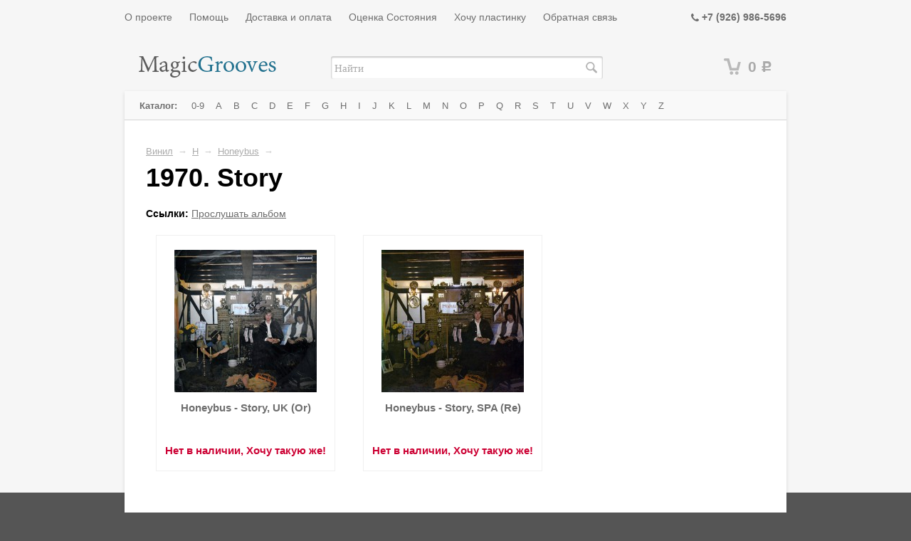

--- FILE ---
content_type: text/html; charset=utf-8
request_url: http://www.magicgrooves.ru/category/1970-story/
body_size: 14936
content:
<!DOCTYPE html>
<html>
<head>
    <meta http-equiv="Content-Type" content="text/html; charset=utf-8"/>
  	    		        <title>Купить виниловую пластинку Honeybus - 1970. Story в интернет магазине MagicGrooves.ru</title>
    <meta name="Keywords" content="Виниловая пластинка Honeybus 1970. Story, Винил Honeybus 1970. Story, Honeybus, 1970. Story, Винил, Виниловые пластинки, купить виниловые пластинки, купить винил, магазин виниловых пластинок, Москва, Россия" />
    <meta name="Description" content="Каталог виниловых пластинок - Виниловая пластинка Honeybus 1970. Story - доступные издания" />
    
    <link rel="canonical" href="http://www.magicgrooves.ru/category/1970-story/"/>    <link rel="shortcut icon" href="/favicon.ico"/>
           
    <!-- css -->
    <link href="/wa-data/public/site/themes/default/default.css?v2.2.0.1768975339" rel="stylesheet" type="text/css"/>
    <link href="/wa-data/public/site/themes/default/fancybox/source/jquery.fancybox.css?v=2.1.5" rel="stylesheet" type="text/css"/>
    <link href="/wa-data/public/site/themes/default/waslidemenu/waslidemenu.css?v2.2.0.1768975339" rel="stylesheet" type="text/css"/>
     <link href="/wa-content/font/ruble/arial/fontface.css" rel="stylesheet" type="text/css">     
    <link href="/wa-data/public/site/themes/default/font-awesome.min.css" rel="stylesheet" type="text/css"/>
    
    <!-- js -->
    <script type="text/javascript" src="/wa-content/js/jquery/jquery-1.11.1.min.js" ></script>
    
    <script type="text/javascript" src="/wa-data/public/site/themes/default/fancybox/source/jquery.fancybox.pack.js?v=2.1.5"></script>
    <script type="text/javascript" src="/wa-content/js/jquery/jquery-migrate-1.2.1.min.js"></script>
    <script type="text/javascript" src="/wa-data/public/site/themes/default/default.js?v2.2.0.1768975339"></script>
    <script type="text/javascript" src="/wa-data/public/site/themes/default/waslidemenu/jquery.waslidemenu.min.js?v2.2.0.1768975339"></script>
    <script type="text/javascript" src="/wa-data/public/site/themes/default/sly.min.js"></script>
    <script type="text/javascript" src="/wa-data/public/site/themes/default/horizontal.js"></script>
    <script type="text/javascript" src="/wa-data/public/site/themes/default/plugins.js"></script>

     
    
    <!-- shop app css -->
<link href="/wa-data/public/shop/themes/default/default.shop.css?v2.2.0.1768975339" rel="stylesheet" type="text/css">
<link href="/wa-data/public/shop/themes/default/jquery.bxslider.css?v2.2.0.1768975339" rel="stylesheet" />

<!-- js -->
<script type="text/javascript" src="/wa-apps/shop/js/lazy.load.js?v5.2.4.1768975339"></script>
<script type="text/javascript" src="/wa-data/public/shop/themes/default/jquery.bxslider.min.js?v2.2.0.1768975339"></script>
<script type="text/javascript" src="/wa-content/js/jquery-plugins/jquery.cookie.js?v1.3.0"></script>
<script type="text/javascript" src="/wa-data/public/shop/themes/default/default.shop.js?v2.2.0.1768975339"></script>
<script type="text/javascript" src="/wa-content/js/jquery-plugins/jquery.retina.min.js?v1.3.0"></script>
<script type="text/javascript">$(window).load(function() { 
    $('.promo img').retina({ force_original_dimensions: false });
    $('.product-list img,.product-info img,.cart img').retina();;
    $('.bestsellers img').retina();
});
</script>



<!-- plugin hook: 'frontend_head' -->


    
    <script>
  (function(i,s,o,g,r,a,m){i['GoogleAnalyticsObject']=r;i[r]=i[r]||function(){
  (i[r].q=i[r].q||[]).push(arguments)},i[r].l=1*new Date();a=s.createElement(o),
  m=s.getElementsByTagName(o)[0];a.async=1;a.src=g;m.parentNode.insertBefore(a,m)
  })(window,document,'script','//www.google-analytics.com/analytics.js','ga');

  ga('create', 'UA-59846575-1', 'auto');
  ga('send', 'pageview');

</script>

<!-- Yandex.Metrika counter -->
<script type="text/javascript">
    (function (d, w, c) {
        (w[c] = w[c] || []).push(function() {
            try {
                w.yaCounter28593246 = new Ya.Metrika({
                    id:28593246,
                    clickmap:true,
                    trackLinks:true,
                    accurateTrackBounce:true
                });
            } catch(e) { }
        });

        var n = d.getElementsByTagName("script")[0],
            s = d.createElement("script"),
            f = function () { n.parentNode.insertBefore(s, n); };
        s.type = "text/javascript";
        s.async = true;
        s.src = (d.location.protocol == "https:" ? "https:" : "http:") + "//mc.yandex.ru/metrika/watch.js";

        if (w.opera == "[object Opera]") {
            d.addEventListener("DOMContentLoaded", f, false);
        } else { f(); }
    })(document, window, "yandex_metrika_callbacks");
</script>
<noscript><div><img src="//mc.yandex.ru/watch/28593246" style="position:absolute; left:-9999px;" alt="" /></div></noscript>
<!-- /Yandex.Metrika counter --> 
    
    <!--[if lt IE 9]>
    <script>
    document.createElement('header');
    document.createElement('nav');
    document.createElement('section');
    document.createElement('article');
    document.createElement('aside');
    document.createElement('footer');
    document.createElement('figure');
    document.createElement('hgroup');
    document.createElement('main');
    document.createElement('menu');
    </script>
    <![endif]-->
    
</head>
<body class="color_scheme_green">

    <header class="globalheader">
           
						
				<!-- GLOBAL HEADER -->
				<div id="globalnav" class="dimmed">
					<div class="container">
			
						<button id="mobile-nav-toggle"><!-- nav toggle for mobile devices --></button>
						
						<nav role="navigation">

							    <ul class="pages">
                    <li><a href="/about/">О проекте</a></li>
                    <li><a href="/help/">Помощь</a></li>
                    <li><a href="/shipping_and_payment/">Доставка и оплата</a></li>
                    <li><a href="/evaluation/">Оценка Состояния</a></li>
                    <li><a href="/whish_list/">Хочу пластинку</a></li>
                    <li><a href="/feedback/">Обратная связь</a></li>
            </ul>


<!-- checkout navigation -->

							
							
															<!-- offline contact information -->
								<div class="offline">
									<i class="fa fa-phone" ></i> <b>+7 (926) 986-5696</b>
																	</div>                            
														
						</nav>
						<div class="clear-both"></div>
						 
					</div>
				</div>
				
			

			<!-- EXTENDED HEADER with in-app navigation -->
			<div class="container extendednav" id="header-container">
				<h2>
					<a href="/">
							<img src="/wa-data/public/site/themes/default/img/logo.png" alt="Magicgrooves.ru - виниловые пластинки в коллекцию!" class="logo" />

					</a>
				</h2>
				<form method="get" action="/search/" class="search">
		<div class="search-wrapper">
			<input id="search" type="search" name="query"  placeholder="Найти">
			<button type="submit"></button>
		</div>
	</form>   
									<!-- cart -->
										<div id="cart" class="cart empty">
						 <a href="/cart/" class="cart-summary">
							 <i class="cart-icon"></i>
							 <strong class="cart-total">0 <span class="ruble">Р</span></strong>
						 </a>
						 <div id="cart-content">
							 
						 </div>
						 <a href="/cart/" class="cart-to-checkout" style="display: none;">
							 Посмотреть корзину
						 </a>
					</div>
				
				<div class="clear-both"></div> 
			</div>        
    </header>
    
    <!-- APP CONTENT -->
    <main class="maincontent" role="main">
        <div class="container">
            <div class="page">
                <!-- plugin hook: 'frontend_header' -->

            


    
<nav class="page-nav" role="navigation">

                <!-- plugin hook: 'frontend_nav' -->
    
        
    
        <!-- DROPDOWN nav bar -->
        <div class="nav-hotties nav-sidebar-ousted dropdown">

            
            <!-- categories as a horizontal dropdown menu -->
            
            <ul class="menu-h"><li class="menu_root"><b>Каталог:&nbsp;</b><li><li><a href="/category/0-9/" title="0-9">0-9</a></li><li><a href="/category/a/" title="A">A</a></li><li><a href="/category/b/" title="B">B</a></li><li><a href="/category/c/" title="C">C</a></li><li><a href="/category/d/" title="D">D</a></li><li><a href="/category/e/" title="E">E</a></li><li><a href="/category/f/" title="F">F</a></li><li><a href="/category/g/" title="G">G</a></li><li><a href="/category/h/" title="H">H</a></li><li><a href="/category/i/" title="I">I</a></li><li><a href="/category/j/" title="J">J</a></li><li><a href="/category/k/" title="K">K</a></li><li><a href="/category/l/" title="L">L</a></li><li><a href="/category/m/" title="M">M</a></li><li><a href="/category/n/" title="N">N</a></li><li><a href="/category/o/" title="O">O</a></li><li><a href="/category/p/" title="P">P</a></li><li><a href="/category/q/" title="Q">Q</a></li><li><a href="/category/r/" title="R">R</a></li><li><a href="/category/s/" title="S">S</a></li><li><a href="/category/t/" title="T">T</a></li><li><a href="/category/u/" title="U">U</a></li><li><a href="/category/v/" title="V">V</a></li><li><a href="/category/w/" title="W">W</a></li><li><a href="/category/x/" title="X">X</a></li><li><a href="/category/y/" title="Y">Y</a></li><li><a href="/category/z/" title="Z">Z</a></li></ul>

            <div class="clear-right"></div>
                    
        </div>
    
        
</nav>

<div class="page-content" id="page-content" itemscope itemtype="http://schema.org/WebPage">
				
				<!-- internal navigation breadcrumbs -->
									<nav class="breadcrumbs" itemprop="breadcrumb">
																					<a href="/category/vinyl/">Винил</a> <span class="rarr">&rarr;</span>
																												<a href="/category/h/">H</a> <span class="rarr">&rarr;</span>
																												<a href="/category/honeybus/">Honeybus</a> <span class="rarr">&rarr;</span>
																		</nav>
				
				
<!-- plugin hook: 'frontend_category' -->

<!-- filtering by product features -->    
   
 
<h1 class="category-name">
    		1970. Story
        
</h1>

<!-- description -->

	<noindex><p><b>Ссылки:</b> <a href='https://musify.club/release/honeybus-story-1970-544516' target='_blank' rel='nofollow'>Прослушать альбом</a></p></noindex>



<!-- subcategories -->
<div id="product-list">
    <!-- products thumbnail list view -->



<ul class="thumbs product-list">
        <li itemscope itemtype ="http://schema.org/Product">

        <a href="/product/honeybus---story-uk-or/" title="Honeybus - Story, UK (Or)">
            <div class="image">
                <div class="badge-wrapper">
                                                            <img itemprop="image" alt="Honeybus - Story, UK (Or)" src="/wa-data/public/shop/products/01/67/16701/images/65904/65904.200.jpg">
                </div>
            </div>
            <h5>
                <span itemprop="name">Honeybus - Story, UK (Or)</span>
                            </h5>
                    </a>        
        
        <div itemprop="offers" class="offers" itemscope itemtype="http://schema.org/Offer">
                                    
                    <span class="price nowrap"><a href="/whish_list/">Нет в наличии, Хочу такую же!</a></span>
                    <meta itemprop="price" content="0">
                    <meta itemprop="priceCurrency" content="RUB">
                    <input type="hidden" name="product_id" value="16701">
                                        <span class="added2cart" style="display: none;">Honeybus - Story, UK (Or) теперь <a href="/cart/"><strong>в вашей корзине покупок</strong></a></span>
                <link itemprop="availability" href="http://schema.org/InStock" />

        </div>
    </li>
        <li itemscope itemtype ="http://schema.org/Product">

        <a href="/product/honeybus---story-spa-re/" title="Honeybus - Story, SPA (Re)">
            <div class="image">
                <div class="badge-wrapper">
                                                            <img itemprop="image" alt="Honeybus - Story, SPA (Re)" src="/wa-data/public/shop/products/02/67/16702/images/65908/65908.200.jpg">
                </div>
            </div>
            <h5>
                <span itemprop="name">Honeybus - Story, SPA (Re)</span>
                            </h5>
                    </a>        
        
        <div itemprop="offers" class="offers" itemscope itemtype="http://schema.org/Offer">
                                    
                    <span class="price nowrap"><a href="/whish_list/">Нет в наличии, Хочу такую же!</a></span>
                    <meta itemprop="price" content="0">
                    <meta itemprop="priceCurrency" content="RUB">
                    <input type="hidden" name="product_id" value="16702">
                                        <span class="added2cart" style="display: none;">Honeybus - Story, SPA (Re) теперь <a href="/cart/"><strong>в вашей корзине покупок</strong></a></span>
                <link itemprop="availability" href="http://schema.org/InStock" />

        </div>
    </li>
</ul>


    
</div>

<div class="clear-both"></div>

				
				<div class="clear-both"></div>
</div>

<div class="clear-both"></div>

<div id="dialog" class="dialog">
    <div class="dialog-background"></div>
    <div class="dialog-window">
        <!-- common part -->
        <div class="cart">

        </div>
        <!-- /common part -->

    </div>
</div>

<aside id="compare-leash">
        <a style="display:none;" href="/compare//">Сравнить выбранные товары (<strong>0</strong>)</a>
</aside>

            </div>
        </div>
    </main>
    
    <!-- FOOTER -->
    <footer class="globalfooter" role="contentinfo">
        <div class="container noback">
            <div class="footer-block" id="copyright">
                &copy; 2007-2026
                <a href="/">Magicgrooves.ru</a>
            </div>
           
            <div class="clear-both"></div>
        </div>


    </footer>
    
</body>
</html>


--- FILE ---
content_type: application/javascript; charset=utf-8
request_url: http://www.magicgrooves.ru/wa-data/public/shop/themes/default/default.shop.js?v2.2.0.1768975339
body_size: 16638
content:
$(document).ready(function () {

    //SLIDERS
    $('.homepage-bxslider').bxSlider( { auto : $('.homepage-bxslider li').length > 1, pause : 5000, autoHover : true, pager: $('.homepage-bxslider li').length > 1 });
    $('.homepage-bxslider').css('height','auto');
    $('.related-bxslider').bxSlider( { minSlides: 1, maxSlides: 4, slideWidth: 150, slideMargin: 10, infiniteLoop: true, pager: false });

    //HOAX tablet navigation elements
    var display_hoax_tablet_nav = false;
    function handleHoaxTabletNavigation()
    {
        if ( $("#hoax-hotties").css("display") == "block" ){
    		var _current_display_hoax_tablet_nav = true;
    	}
    	else
    	{
    	   var _current_display_hoax_tablet_nav = false;
    	}
    	if (_current_display_hoax_tablet_nav != display_hoax_tablet_nav)
    	{
    	   display_hoax_tablet_nav = _current_display_hoax_tablet_nav;
    	   //move all #hoax elements from .nav-sidebar to .nav-hotties or vice versa
    	   if (_current_display_hoax_tablet_nav)
    	   {
    	       // tablet: move from sidebar to hoax
    	       var _source = 'sidebar';
    	       var _dest = 'hotties';
    	   }
    	   else
    	   {
    	       // not a table: move from hoax to sidebar
        	   var _source = 'hotties';
    	       var _dest = 'sidebar';
    	   }
    	   $( '.hoax-' + _source ).each(function(){
    	       var _key = $(this).attr('data-key');
               $('#hoax-' + _dest + '-' + _key).html( $(this).html() );
               $(this).html('');
    	   });
    	}
    }

    // SIDEBAR HEADER click
    // on devices without :hover event (handheld tablets such as iPad + smartphones) clicking on the sidebar header link should show/hide the sidebar, not follow the link
    if ( (!!('ontouchstart' in window)) && window.matchMedia("only screen and (max-width: 1024px)").matches )
    {
        $('.nav-sidebar-body').css('opacity',1);
        $('.nav-sidebar-body').hide();
        $('a.nav-sidebar-header').click(function(){
            {
                $('.nav-sidebar-body').slideToggle(200);
                return false;
            }
        });
    }

    handleHoaxTabletNavigation();
    $(window).resize(function(){
    	handleHoaxTabletNavigation();
    });

    //CART dialog for multi-SKU products
    $('.dialog').on('click', 'a.dialog-close', function () {
        $(this).closest('.dialog').hide().find('.cart').empty();
        return false;
    });
    $(document).keyup(function(e) {
        if (e.keyCode == 27) {
            $(".dialog:visible").hide().find('.cart').empty();
        }
    });

    // COMPARE
    $(".container").on('click', '.product-list a.compare', function () {
        var compare = $.cookie('shop_compare');
        $.cookie('shop_compare', compare, { expires: 30, path: '/'});

        if (!$(this).find('i').hasClass('active')) {
            if (compare) {
                compare += ',' + $(this).data('product');
            } else {
                compare = '' + $(this).data('product');
            }
            if (compare.split(',').length > 0) {
                if (!$('#compare-leash').is(":visible")) {
                    $('#compare-leash').css('height', 0).show().animate({height: 39},function(){
                        var _blinked = 0;
                        setInterval(function(){
                            if (_blinked < 4)
                                $("#compare-leash a").toggleClass("just-added");
                            _blinked++;
                         },500);
                    });
                }
                var url = $("#compare-leash a").attr('href').replace(/compare\/.*$/, 'compare/' + compare + '/');
                $('#compare-leash a').attr('href', url).show().find('strong').html(compare.split(',').length);
            } else {
                $('#compare-leash').hide();
            }
            $.cookie('shop_compare', compare, { expires: 30, path: '/'});
        } else {
            if (compare) {
                compare = compare.split(',');
            } else {
                compare = [];
            }
            var i = $.inArray($(this).data('product') + '', compare);
            if (i != -1) {
                compare.splice(i, 1)
            }
            if (compare.length > 0) {
                $.cookie('shop_compare', compare.join(','), { expires: 30, path: '/'});
                var url = $("#compare-leash a").attr('href').replace(/compare\/.*$/, 'compare/' + compare.join(',') + '/');
                $('#compare-leash a').attr('href', url).show().find('strong').html(compare.length);
            } else {
                $('#compare-leash').hide();
                $.cookie('shop_compare', null, {path: '/'});
            }
        }
        $(this).find('i').toggleClass('active');
        return false;
    });

    //ADD TO CART
    $(".container").on('submit', '.product-list form.addtocart', function () {
        var f = $(this);
        f.find('.adding2cart').addClass('icon16 loading').show();
        if (f.data('url')) {
            var d = $('#dialog');
            var c = d.find('.cart');
            c.load(f.data('url'), function () {
                f.find('.adding2cart').hide();
                c.prepend('<a href="#" class="dialog-close">&times;</a>');
                d.show();
                if ((c.height() > c.find('form').height())) {
                    c.css('bottom', 'auto');
                } else {
                    c.css('bottom', '15%');
                }
            });
            return false;
        }
        $.post(f.attr('action') + '?html=1', f.serialize(), function (response) {
            f.find('.adding2cart').hide();
            
            if (response.status == 'ok') {
                
                var cart_total = $(".cart-total");
                cart_total.closest('#cart').removeClass('empty');
                if( $(window).scrollTop() >= 110 )
                    $('#cart').addClass('fixed');

                if (window.matchMedia("only screen and (max-width: 760px)").matches) {
                
                    // mobile: show "added to cart" message
                    f.find('input[type="submit"]').hide();
                    f.find('.price').hide();
                    f.find('span.added2cart').show();
                    cart_total.html(response.data.total);
                    $('#cart-content').append($('<div class="cart-just-added"></div>').html(f.find('span.added2cart').text()));
                    if ($('#cart').hasClass('fixed'))
                        $('.cart-to-checkout').hide();
                } else {
                
                    // flying cart
                    var origin = f.closest('li');
                    var block = $('<div></div>').append(origin.html());
                    block.css({
                        'z-index': 100500,
                        background: '#fff',
                        top: origin.offset().top,
                        left: origin.offset().left,
                        width: origin.width()+'px',
                        height: origin.height()+'px',
                        position: 'absolute',
                        overflow: 'hidden'
                    }).appendTo('body').css({'border':'2px solid #eee','padding':'20px','background':'#fff'}).animate({
                        top: cart_total.offset().top,
                        left: cart_total.offset().left,
                        width: '10px',
                        height: '10px',
                        opacity: 0.7
                    }, 700, function() {
                        $(this).remove();
                        cart_total.html(response.data.total);
                        $('#cart-content').append($('<div class="cart-just-added"></div>').html(f.find('span.added2cart').text()));
                        if ($('#cart').hasClass('fixed'))
                            $('.cart-to-checkout').show();
                    });
                }
            } else if (response.status == 'fail') {
                alert(response.errors);
            }

        }, "json");
        return false;
    });


    //PRODUCT FILTERING
    var f = function () {

        var ajax_form_callback = function (f) {
            var fields = f.serializeArray();
            var params = [];
            for (var i = 0; i < fields.length; i++) {
                if (fields[i].value !== '') {
                    params.push(fields[i].name + '=' + fields[i].value);
                }
            }
            var url = '?' + params.join('&');
            $(window).lazyLoad && $(window).lazyLoad('sleep');
            $('#product-list').html('<img src="' + f.data('loading') + '">');
            $.get(url, function(html) {
                var tmp = $('<div></div>').html(html);
                $('#product-list').html(tmp.find('#product-list').html());
                if (!!(history.pushState && history.state !== undefined)) {
                    window.history.pushState({}, '', url);
                }
                $(window).lazyLoad && $(window).lazyLoad('reload');
            });
        };

        $('.filters.ajax form input').change(function () {
            ajax_form_callback($(this).closest('form'));
        });
        $('.filters.ajax form').submit(function () {
            ajax_form_callback($(this));
            return false;
        });

        $('.filters .slider').each(function () {
            if (!$(this).find('.filter-slider').length) {
                $(this).append('<div class="filter-slider"></div>');
            } else {
                return;
            }
            var min = $(this).find('.min');
            var max = $(this).find('.max');
            var min_value = parseFloat(min.attr('placeholder'));
            var max_value = parseFloat(max.attr('placeholder'));
            var step = 1;
            var slider = $(this).find('.filter-slider');
            if (slider.data('step')) {
                step = parseFloat(slider.data('step'));
            } else {
                var diff = max_value - min_value;
                if (Math.round(min_value) != min_value || Math.round(max_value) != max_value) {
                    step = diff / 10;
                    var tmp = 0;
                    while (step < 1) {
                        step *= 10;
                        tmp += 1;
                    }
                    step = Math.pow(10, -tmp);
                    tmp = Math.round(100000 * Math.abs(Math.round(min_value) - min_value)) / 100000;
                    if (tmp && tmp < step) {
                        step = tmp;
                    }
                    tmp = Math.round(100000 * Math.abs(Math.round(max_value) - max_value)) / 100000;
                    if (tmp && tmp < step) {
                        step = tmp;
                    }
                }
            }
            slider.slider({
                range: true,
                min: parseFloat(min.attr('placeholder')),
                max: parseFloat(max.attr('placeholder')),
                step: step,
                values: [parseFloat(min.val().length ? min.val() : min.attr('placeholder')),
                    parseFloat(max.val().length ? max.val() : max.attr('placeholder'))],
                slide: function( event, ui ) {
                    var v = ui.values[0] == $(this).slider('option', 'min') ? '' : ui.values[0];
                    min.val(v);
                    v = ui.values[1] == $(this).slider('option', 'max') ? '' : ui.values[1];
                    max.val(v);
                },
                stop: function (event, ui) {
                    min.change();
                }
            });
            min.add(max).change(function () {
                var v_min =  min.val() === '' ? slider.slider('option', 'min') : parseFloat(min.val());
                var v_max = max.val() === '' ? slider.slider('option', 'max') : parseFloat(max.val());
                if (v_max >= v_min) {
                    slider.slider('option', 'values', [v_min, v_max]);
                }
            });
        });
    };
    f();
    
    //SLIDEMENU sidebar navigation
    $('.slidemenu')
        .on('afterLoadDone.waSlideMenu', function () {
            f();
            $('img').retina();
            $(window).lazyLoad && $(window).lazyLoad('reload');
        })
        .on('onLatestClick.waSlideMenu', function () {
            if ( (!!('ontouchstart' in window)) && window.matchMedia("only screen and (max-width: 1024px)").matches ) {
                $('.nav-sidebar-body').slideUp(200);
            }
        });

    //LAZYLOADING
    if ($.fn.lazyLoad) {
        var paging = $('.lazyloading-paging');
        if (!paging.length) {
            return;
        }

        var times = parseInt(paging.data('times'), 10);
        var link_text = paging.data('linkText') || 'Load more';

        // check need to initialize lazy-loading
        var current = paging.find('li.selected');
        if (current.children('a').text() != '1') {
            return;
        }
        paging.hide();
        var win = $(window);

        // prevent previous launched lazy-loading
        win.lazyLoad('stop');

        // check need to initialize lazy-loading
        var next = current.next();
        if (next.length) {
            win.lazyLoad({
                container: '#product-list .product-list',
                load: function () {
                    win.lazyLoad('sleep');

                    var paging = $('.lazyloading-paging').hide();

                    // determine actual current and next item for getting actual url
                    var current = paging.find('li.selected');
                    var next = current.next();
                    var url = next.find('a').attr('href');
                    if (!url) {
                        win.lazyLoad('stop');
                        return;
                    }

                    var product_list = $('#product-list .product-list');
                    var loading = paging.parent().find('.loading').parent();
                    if (!loading.length) {
                        loading = $('<div><i class="icon16 loading"></i>Loading...</div>').insertBefore(paging);
                    }

                    loading.show();
                    $.get(url, function (html) {
                        var tmp = $('<div></div>').html(html);
                        if ($.Retina) {
                            tmp.find('#product-list .product-list img').retina();
                        }
                        product_list.append(tmp.find('#product-list .product-list').children());
                        var tmp_paging = tmp.find('.lazyloading-paging').hide();
                        paging.replaceWith(tmp_paging);
                        paging = tmp_paging;

                        times -= 1;

                        // check need to stop lazy-loading
                        var current = paging.find('li.selected');
                        var next = current.next();
                        if (next.length) {
                            if (!isNaN(times) && times <= 0) {
                                win.lazyLoad('sleep');
                                if (!$('.lazyloading-load-more').length) {
                                    $('<a href="#" class="lazyloading-load-more">' + link_text + '</a>').insertAfter(paging)
                                        .click(function () {
                                            loading.show();
                                            times = 1;      // one more time
                                            win.lazyLoad('wake');
                                            win.lazyLoad('force');
                                            return false;
                                        });
                                }
                            } else {
                                win.lazyLoad('wake');
                            }
                        } else {
                            win.lazyLoad('stop');
                        }

                        loading.hide();
                        tmp.remove();
                    });
                }
            });
        }
    }

});

--- FILE ---
content_type: application/javascript; charset=utf-8
request_url: http://www.magicgrooves.ru/wa-content/js/jquery-plugins/jquery.retina.min.js?v1.3.0
body_size: 1912
content:
(function(c){function e(a,b){this.path=a;"undefined"!==typeof b&&null!==b?(this.at_2x_path=b,this.perform_check=!1):(this.at_2x_path=a.replace(/\.\w+$/,function(a){return"@2x"+a}),this.perform_check=!0)}function f(a){if(!/@2x\.\w+$/.test(c(a).attr("src"))){this.el=a;this.path=new e(c(a).attr("src"),c(a).attr("data-at2x"));var b=this;this.path.check_2x_variant(function(a){a&&b.swap()})}}c.fn.retina=function(a){if(c.Retina.isRetina())return c.Retina.opts=c.extend(c.Retina.opts,a),this.each(function(){c(this).is("img")&&
new f(this)})};c.Retina=function(){};c.Retina.opts={check_mime_type:!0,force_original_dimensions:!0};c.Retina.isRetina=function(){return 1<window.devicePixelRatio||window.matchMedia&&window.matchMedia("(-webkit-min-device-pixel-ratio: 1.5),(min--moz-device-pixel-ratio: 1.5),(-o-min-device-pixel-ratio: 3/2),(min-resolution: 1.5dppx)").matches?!0:!1};e.confirmed_paths=[];e.prototype.is_external=function(){return!(!this.path.match(/^https?\:/i)||this.path.match("//"+document.domain))};e.prototype.check_2x_variant=
function(a){var b,d=this;if(this.is_external())return a(!1);if(this.perform_check||"undefined"===typeof this.at_2x_path||null===this.at_2x_path){if(this.at_2x_path in e.confirmed_paths)return a(!0);b=new XMLHttpRequest;b.open("HEAD",this.at_2x_path);b.onreadystatechange=function(){if(4==b.readyState&&200<=b.status&&399>=b.status){if(c.Retina.opts.check_mime_type){var f=b.getResponseHeader("Content-Type");if(null===f||!f.match(/^image/i))return a(!1)}e.confirmed_paths.push(d.at_2x_path);return a(!0)}return a(!1)};
b.send()}else return a(!0)};c.RetinaImage=f;f.prototype.swap=function(a){function b(){d.el.complete?(c.Retina.opts.force_original_dimensions&&(d.el.setAttribute("width",d.el.offsetWidth),d.el.setAttribute("height",d.el.offsetHeight)),d.el.setAttribute("src",a)):setTimeout(b,5)}"undefined"==typeof a&&(a=this.path.at_2x_path);var d=this;b()}})(jQuery);